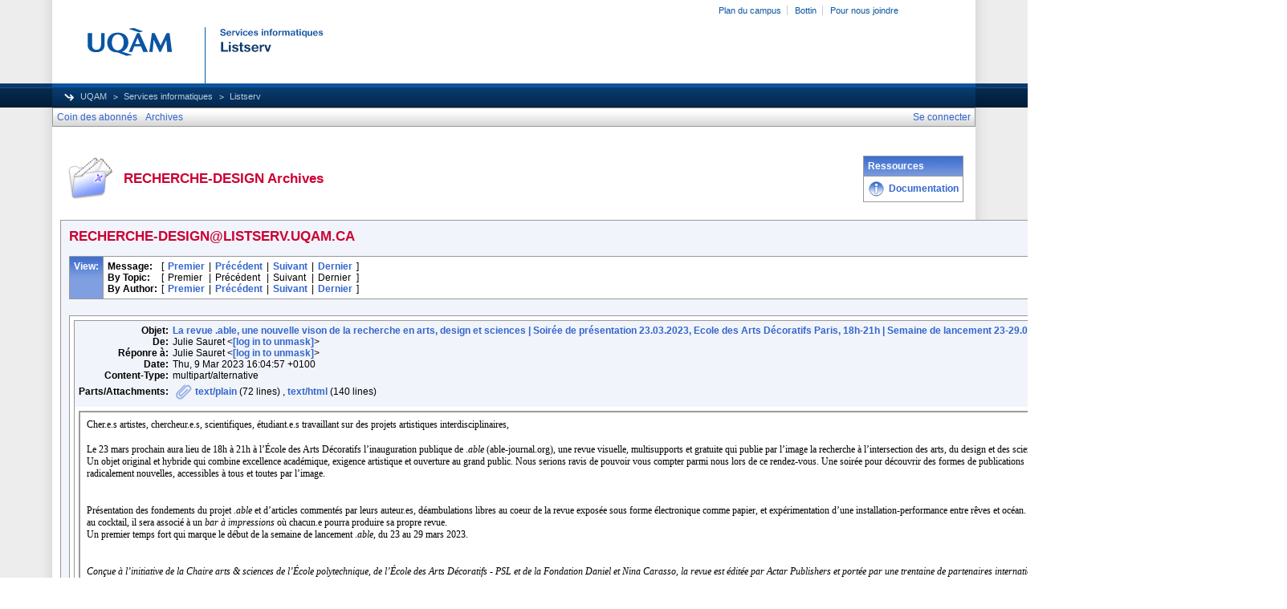

--- FILE ---
content_type: text/html; charset=UTF-8
request_url: https://listserv.uqam.ca/cgi-bin/wa?A3=2303&L=RECHERCHE-DESIGN&E=8bit&P=7860931&B=--------------Vad2k0aZmmba6vVY0hwIMU7X&T=text%2Fhtml;%20charset=UTF-8&pending=
body_size: 8907
content:
<html>
  <head>

    <meta http-equiv="content-type" content="text/html; charset=UTF-8">
  </head>
  <body style="word-wrap:break-word" vlink="#954F72" link="#0563C1"
    lang="FR">
    <p><span style="font-size:9.0pt">Cher.e.s artistes, chercheur.e.s,
        scientifiques, étudiant.e.s travaillant sur des projets
        artistiques interdisciplinaires, </span><br>
      <span style="font-size:9.0pt"> </span> </p>
    <div class="moz-forward-container">
      <div class="moz-forward-container">
        <div class="moz-forward-container">
          <div class="WordSection1">
            <div>
              <div>
                <p class="Default"><span style="font-size:9.0pt">Le 23
                    mars prochain aura lieu de 18h à 21h à l’École des
                    Arts Décoratifs l’inauguration publique de .<i>able
                    </i>(able-journal.org), une revue visuelle,
                    multisupports et gratuite qui publie par l’image la
                    recherche à l’intersection des arts, du design et
                    des sciences. Un objet original et hybride qui
                    combine excellence académique, exigence artistique
                    et ouverture au grand public. Nous serions ravis de
                    pouvoir vous compter parmi nous lors de ce
                    rendez-vous. Une soirée pour découvrir des formes de
                    publications radicalement nouvelles, accessibles à
                    tous et toutes par l’image.<br>
                    <br>
                  </span></p>
                <p class="Default"><span style="font-size:9.0pt">Présentation
                    des fondements du projet .<i>able </i>et d’articles
                    commentés par leurs auteur.es, déambulations libres
                    au coeur de la revue exposée sous forme électronique
                    comme papier, et expérimentation d’une
                    installation-performance entre rêves et océan. Quant
                    au cocktail, il sera associé à un <i>bar à
                      impressions </i>où chacun.e pourra produire sa
                    propre revue. <br>
                    Un premier temps fort qui marque le début de la
                    semaine de lancement .<i>able</i>, du 23 au 29 mars
                    2023.<br>
                    <br>
                  </span></p>
                <p class="Default"><i><span style="font-size:9.0pt">Conçue
                      à l’initiative de la Chaire arts &amp; sciences de
                      l’École polytechnique, de l’École des Arts
                      Décoratifs - PSL et de la Fondation Daniel et Nina
                      Carasso, la revue est éditée par Actar Publishers
                      et portée par une trentaine de partenaires
                      internationaux réunis pour renouveler les modes de
                      diffusion des résultats et processus de recherche
                      interdisciplinaires.<br>
                      <br>
                    </span></i></p>
                <p class="Default"><span style="font-size:9.0pt">La
                    réservation et les informations complémentaires sur
                    le lancement de la revue .<i>able</i> sont
                    disponibles ici : </span><a
                    href="https://able-journal.org/soiree-de-lancement"
                    moz-do-not-send="true"><span style="font-size:9.0pt">https://able-journal.org/soiree-de-lancement</span></a><span
                    style="font-size:9.0pt"><o:p></o:p></span></p>
                <p class="Default"><span style="font-size:9.0pt"> <o:p></o:p></span></p>
                <p class="Default"><span style="font-size:9.0pt">Par
                    ailleurs, la revue sera en accès libre et gratuit à
                    partir du 23 mars 2023 sur </span><a
                    href="https://able-journal.org/"
                    moz-do-not-send="true"><span style="font-size:9.0pt">https://able-journal.org/</span></a><span
                    style="font-size:9.0pt"> et sur les réseaux sociaux
                    à <b>@ablejournal</b><o:p></o:p></span></p>
              </div>
              <p class="MsoNormal"><span
style="font-size:12.0pt;font-family:&quot;Arial&quot;,sans-serif;color:black"><br>
                </span><span
                  style="font-size:9.0pt;font-family:Poppins;color:black">Au
                  plaisir de vous y retrouver,</span><o:p></o:p></p>
            </div>
            <p class="MsoNormal"><b><span style="font-size:10.0pt">Gwenaelle
                  Lallemand</span></b><span style="font-size:10.0pt"> <br>
                .able Coordinator / Coordinatrice<span
                  style="color:#767171"><br>
                </span></span><a href="mailto:[log in to unmask]"
                moz-do-not-send="true"><span style="font-size:10.0pt"><a href="/cgi-bin/wa?LOGON=A3%3D2303%26L%3DRECHERCHE-DESIGN%26E%3D8bit%26P%3D7860931%26B%3D--------------Vad2k0aZmmba6vVY0hwIMU7X%26T%3Dtext%252Fhtml%3B%2520charset%3DUTF-8%26pending%3D" target="_parent" >[log in to unmask]</a></span></a><span
                style="font-size:10.0pt;color:#767171"><br>
              </span><span style="font-size:10.0pt;color:black">+33 6 84
                43 67 89 </span><o:p></o:p></p>
            <p class="MsoNormal"><a moz-do-not-send="true"
                href="https://chaire-arts-sciences.org/"><span
                  style="font-size:10.0pt;color:#767171">La Chaire arts
                  et sciences </span></a><span
                style="font-size:10.0pt;color:#767171"><br>
                École des Arts Décoratifs – Université PSL<br>
                31 rue d’Ulm 75005 Paris, France</span><o:p></o:p></p>
            <p class="MsoNormal"><span style="font-size:10.0pt"
                lang="EN-US">-<o:p></o:p></span></p>
            <p class="MsoNormal"><a href="https://www.able-journal.org"
                moz-do-not-send="true"><b><span
                    style="font-size:10.0pt;color:#191919;text-decoration:none">able-journal.org</span></b></a><b><span
                  style="font-size:10.0pt;color:#191919"><o:p></o:p></span></b></p>
            <p class="MsoNormal"><b><span style="font-size:10.0pt">@ablejournal
                  <o:p></o:p></span></b></p>
            <p class="MsoNormal"><b><span
                  style="font-size:10.0pt;color:#111111;background:white">• </span></b><a
                href="https://www.instagram.com/ablejournal/"
                target="_blank" moz-do-not-send="true"><b><span
                    style="font-size:10.0pt;color:black;background:white">instagram</span></b></a><b><span
style="font-size:10.0pt;color:#111111;background:white"> • </span></b><a
                href="https://preprod.able-journal.org/contribute/"
                target="_blank" moz-do-not-send="true"><b><span
                    style="font-size:10.0pt;color:black;background:white">facebook</span></b></a><b><span
style="font-size:10.0pt;color:#111111;background:white"> • </span></b><a
                href="https://twitter.com/AbleJournal" target="_blank"
                moz-do-not-send="true"><b><span
                    style="font-size:10.0pt;color:black;background:white">twitter</span></b></a><b><span
style="font-size:10.0pt;color:#111111;background:white"> • </span></b><a
                href="https://www.linkedin.com/company/65678702/"
                target="_blank" moz-do-not-send="true"><b><span
                    style="font-size:10.0pt;color:black;background:white">linkedin</span></b></a><b><span
                  style="font-size:10.0pt"><o:p></o:p></span></b></p>
            <p class="MsoNormal"><b><span
style="font-size:10.0pt;font-family:&quot;Arial&quot;,sans-serif;color:#767171"><o:p> </o:p></span></b></p>
            <p class="MsoNormal"><span style="color:#767171"><o:p> </o:p></span></p>
            <p class="MsoNormal"><span style="color:#767171"> </span><o:p></o:p></p>
            <p class="MsoNormal"><o:p> </o:p></p>
          </div>
        </div>
      </div>
    </div>
  </body>
</html>
<br>
<hr>
<p align="center">Pour toute demande d'aide sur le fonctionnement de cette liste, veuillez consulter cette page : <p align="center">
<p align="center"><a href="https://sciences-du-design.org/recherche-design/">https://sciences-du-design.org/recherche-design/</a><p align="center">
<p align="center">Pour vous désabonner de la liste RECHERCHE-DESIGN, envoyez un courriel vide (sans objet ni contenu) à : <a href="/cgi-bin/wa?LOGON=A3%3D2303%26L%3DRECHERCHE-DESIGN%26E%3D8bit%26P%3D7860931%26B%3D--------------Vad2k0aZmmba6vVY0hwIMU7X%26T%3Dtext%252Fhtml%3B%2520charset%3DUTF-8%26pending%3D" target="_parent" >[log in to unmask]</a>
</p>

